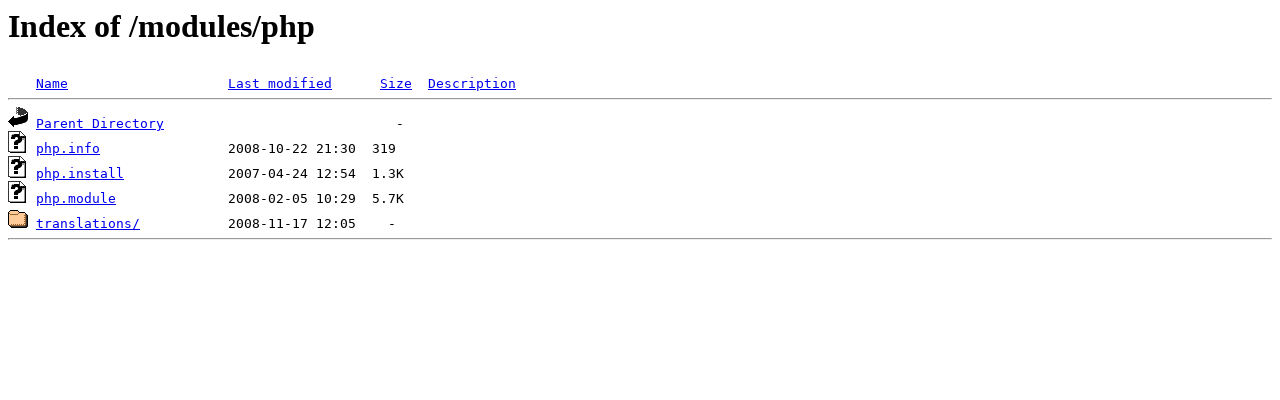

--- FILE ---
content_type: text/html;charset=ISO-8859-1
request_url: http://caroline-garcia.com/modules/php/
body_size: 446
content:
<!DOCTYPE HTML PUBLIC "-//W3C//DTD HTML 3.2 Final//EN">
<html>
 <head>
  <title>Index of /modules/php</title>
 </head>
 <body>
<h1>Index of /modules/php</h1>
<pre><img src="/__ovh_icons/blank.gif" alt="Icon "> <a href="?C=N;O=D">Name</a>                    <a href="?C=M;O=A">Last modified</a>      <a href="?C=S;O=A">Size</a>  <a href="?C=D;O=A">Description</a><hr><img src="/__ovh_icons/back.gif" alt="[PARENTDIR]"> <a href="/modules/">Parent Directory</a>                             -   
<img src="/__ovh_icons/unknown.gif" alt="[   ]"> <a href="php.info">php.info</a>                2008-10-22 21:30  319   
<img src="/__ovh_icons/unknown.gif" alt="[   ]"> <a href="php.install">php.install</a>             2007-04-24 12:54  1.3K  
<img src="/__ovh_icons/unknown.gif" alt="[   ]"> <a href="php.module">php.module</a>              2008-02-05 10:29  5.7K  
<img src="/__ovh_icons/folder.gif" alt="[DIR]"> <a href="translations/">translations/</a>           2008-11-17 12:05    -   
<hr></pre>
</body></html>
